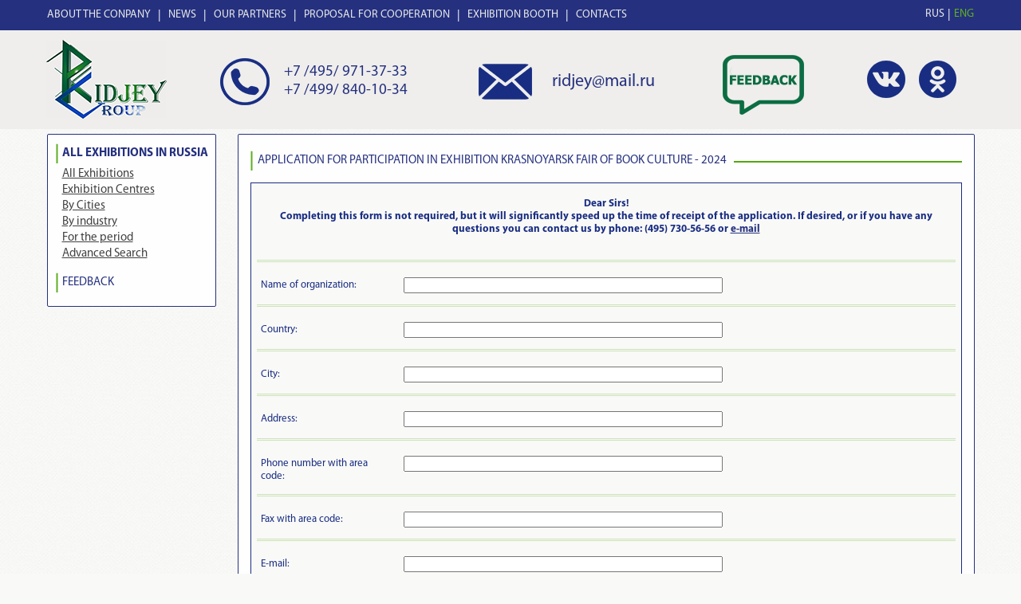

--- FILE ---
content_type: text/html; charset=UTF-8
request_url: https://ridjey.ru/en/index.php?&filtertheme&ftheme=136&postform1&vi=29446
body_size: 3221
content:

<!DOCTYPE html>
<html lang="ru">
<head>
	<meta http-equiv="content-type" content="text/html; charset=utf-8" />
	<title>Exhibitions in Moscow 2022, exhibitions in Russia 2022 - calendar 2021 / 2022</title>
	<meta name="keywords" content="Exhibitions in Moscow, Exhibitions in Moscow 2022, Exhibitions in Moscow 2021, Expocentr exhibitions, exhibitions in moscow 2022, crocus expo in moscow, exhibitions in russia, fairs in moscow ">
	<meta name="description" content="ALL EXHIBITIONS in Moscow & Russia: exhibitions in Moscow 2022,  calendar 2021/2022,  trade shows russia, trade shows 2021 / 2022, show of shows 2021 / 2022">



	<meta name="viewport" content="width=device-width, initial-scale=1">
	<!--[if lt IE 9]>
		<script src="https://oss.maxcdn.com/html5shiv/3.7.2/html5shiv.min.js"></script>
		<script src="https://oss.maxcdn.com/respond/1.4.2/respond.min.js"></script>
	<![endif]-->
	<link rel="stylesheet" href="/css/bootstrap.min.css">
	<link rel="stylesheet" href="/css/style.css">
	<link rel="stylesheet" href="/css/media.css">
<script src='https://www.google.com/recaptcha/api.js'></script>
</head>
<body>
	<header class="header">
		<div class="header-top">
			<div class="container-fluid">
				<div class="row">
					<div class="col-sm-10 col-xs-8">
						<nav class="navbar">
							<div class="navbar-header">
								<button type="button" class="navbar-toggle collapsed" data-toggle="collapse" data-target="#navbar-collapse-1">
									<span class="icon-bar"></span>
									<span class="icon-bar"></span>
									<span class="icon-bar"></span>
								</button>
							</div>
							<div class="collapse navbar-collapse" id="navbar-collapse-1">
								<ul class="nav navbar-nav">
									<li><a href="http://ridjey.ru/en/index.php?pagem=aboutcompany">ABOUT THE CONPANY</a></li>
									<li><a href="http://ridjey.ru/en/index.php?pagem=newsleft">NEWS</a></li>
									<li><a href="http://ridjey.ru/en/index.php?pagem=partners">OUR PARTNERS</a></li>
									<li><a href="http://ridjey.ru/en/index.php?pagem=sort">PROPOSAL FOR COOPERATION</a></li>
									<li><a href="http://ridjey.ru/en/index.php?pagem=stroyka">EXHIBITION BOOTH</a></li>
									<li><a href="http://ridjey.ru/en/index.php?pagem=contact">CONTACTS</a></li>
								</ul>
							</div>
						</nav><!-- navbar -->
					</div><!-- .col -->
					<div class="col-sm-2 col-xs-4">
						<ul class="lang-menu">
							<li><a href="/index.php?&filtertheme&ftheme=136&postform1&vi=29446">RUS</a></li>
							<li class="active"><a href="/en/index.php?&filtertheme&ftheme=136&postform1&vi=29446">ENG</a></li>
						</ul><!-- .lang-menu -->
					</div><!-- .col -->
				</div><!-- .row -->
			</div><!-- .container-fluid -->
		</div><!-- .header-top -->
		<div class="header-bottom">
			<div class="container-fluid">
				<div class="h-cols-wrapper">
					<div class="h-col-logo">
						<a href="/en/" class="logo"><img src="/images/logo.png" alt=""></a>
					</div><!-- .h-col-logo -->
					<div class="h-col-phones">
						<div class="h-phones">
							<p><a href="tel:+7(495)971-37-33">+7 /495/ 971-37-33</a></p>
							<p><a href="tel:+7(499)840-10-34">+7 /499/ 840-10-34</a></p>
						</div><!-- .h-phones -->
					</div><!-- .h-col-phones -->
					<div class="h-col-email">
						<a href="mailto:ridjey@mail.ru" class="h-email">ridjey@mail.ru</a>
					</div><!-- .h-col-email -->
					<div class="h-col-feedback">
						<a href="index.php?feed" class="h-feedback"><img src="/images/e-feedback.png" alt=""></a>
					</div><!-- .h-col-feedback -->
					<div class="h-col-social">
						<ul class="h-social">
							<li><a target="_blank" href="https://vk.com/ridjey"><img src="/images/soc-vk.png" alt=""></a></li>
							<li><a target="_blank" href="https://ok.ru/profile/557478486371"><img src="/images/soc-ok.png" alt=""></a></li>
						</ul><!-- .h-social -->
					</div><!-- .h-col-social -->
				</div><!-- .h-cols-wrapper -->
			</div><!-- .container-fluid -->
		</div><!-- .header-bottom -->
	</header><!-- .header -->
	<main class="content">
		<div class="container-fluid">
			<div class="cols-wrapper">
				<div class="col-sidebar">
					<div class="side-box">
						<h3><a href="http://ridjey.ru/en/index.php?allvi">All Exhibitions in Russia</a></h3>
						<ul class="side-menu">
							<li><a href="http://ridjey.ru/en/index.php?allvi">All Exhibitions</a></li>
							<li><a href="http://ridjey.ru/en/index.php?viewcpx">Exhibition Centres</a></li>
							<li><a href="http://ridjey.ru/en/index.php?bycity">By Cities</a></li>
							<li><a href="http://ridjey.ru/en/index.php?bytheme">By industry</a></li>
							<li><a href="http://ridjey.ru/en/index.php?bydate">For the period</a></li>
							<li><a href="http://ridjey.ru/en/index.php?search">Advanced Search</a></li>
						</ul>
						<h3 class="side-title"><a href="http://ridjey.ru/en/index.php?feed">FEEDBACK</a></h3>
					</div><!-- .side-box -->
				</div><!-- .col-sidebar -->
				<div class="col-content">

<h2><span> Application for participation in exhibition Krasnoyarsk Fair Of Book Culture - 2024</span></h2><FORM name=post1 method="post" action="?postform1&dopost1&vi=29446"><table width=80%>	<tr>
	  <td height="19" colspan="2" align=center><strong>Dear Sirs! <br> Completing this form is not required, but it will significantly speed up the time of receipt of the application. If desired, or if you have any questions you can contact us by phone: (495) 730-56-56 or <a href="index.php?Postform13&vi=29446"> e-mail</a><br>&nbsp;</strong></span></td>
	</tr>

	<INPUT type="hidden" name = "aviname" Value="Krasnoyarsk Fair Of Book Culture - 2024">

	<tr>
	  <td height="19" width="180">Name of organization:</td>
	  <td height="19"><INPUT class="inp" style="WIDTH: 400px" name = "aname" TYPE="text" Value="" size="100"></td>
	</tr>
	<tr>
	  <td height="19" width="180">Country:</td>
	  <td height="19"><INPUT class="inp" style="WIDTH: 400px" name = "acountry" TYPE="text" Value="" size="100"></td>
	</tr>
	<tr>
	  <td height="19" width="180">City:</td>
	  <td height="19"><INPUT class="inp" style="WIDTH: 400px" name = "acity" TYPE="text" Value="" size="100"></td>
	</tr>
	<tr>
	  <td height="19" width="180">Address:</td>
	  <td height="19"><INPUT class="inp" style="WIDTH: 400px" name = "aadres" TYPE="text" Value="" size="100"></td>
	</tr>
	<tr>
	  <td height="19" width="180">Phone number with area code:</td>
	  <td height="19"><INPUT class="inp" style="WIDTH: 400px" name = "aphone" TYPE="text" Value="" size="100"></td>
	</tr>
	<tr>
	  <td height="19" width="180">Fax with area code:</td>
	  <td height="19"><INPUT class="inp" style="WIDTH: 400px" name = "afax" TYPE="text" Value="" size="100"></td>
	</tr>
	<tr>
	  <td height="19" width="180">E-mail:</td>
	  <td height="19"><INPUT class="inp" style="WIDTH: 400px" name = "amail" TYPE="text" Value="" size="100"></td>
	</tr>
	<tr>
	  <td colspan="2">Please register our organization as an exhibitor (member) to provide exhibitions and exhibition space for rent<br>&nbsp;</td>
	</tr>
				<tr><td colspan="2">
				<table width=100%>
	<tr>
	  <td height="19" width="60%">Closed (in pavilion) equipped (sq.m.):</td>
	  <td height="19" width="40%"><INPUT class="inp" style="WIDTH:100px" name = "apl1" TYPE="text" Value="" ></td>
	</tr>
	<tr>
	  <td height="19">Closed (in pavilion) unequipped (sq.m.):</td>
	  <td height="19"><INPUT class="inp" style="WIDTH:100px" name = "apl2" TYPE="text" Value="" ></td>
	</tr>
	<tr>
	  <td height="19">The open (in open space) is not equipped (sq.m.):</td>
	  <td height="19"><INPUT class="inp" style="WIDTH:100px" name = "apl3" TYPE="text" Value="" ></td>
	</tr>
				</table>
				</td></tr>
				<tr>
	  <td height="19" width="180">Brief on the activities of the company:</td>
	  <td height="19"><textarea class="inp" style="WIDTH:400px;" name = "about" Value="" size="100"></textarea></td>
	</tr>
	<tr>
	  <td height="19" width="180">Contact Name:</td>
	  <td height="19"><INPUT class="inp" style="WIDTH: 400px" name = "acontactname" TYPE="text" Value="" size="100"></td>
	</tr>
	<tr>
	  <td height="19" width="180">  Contact phone: </td>
	  <td height="19"><INPUT class="inp" style="WIDTH: 400px" name = "acontactphone" TYPE="text" Value="" size="100"></td>
	</tr>
	<tr>
	  <td height="19" width="180">Enter the code in the image.<img src="http://ridjey.ru/en/captcha/source.php?PHPSESSID=rkhc6obmad1bjr06u25o7gbeba"></td>
	  <td height="19"><INPUT class="inp" style="WIDTH: 100px" name = "acaptcha" TYPE="text" value="" size="100"></td>
	</tr>
	<tr>
	 <td>&nbsp</td>
	  <td align=left height="19"><button type="submit" class="but" >OK</button></td>
	</tr>
	</TABLE></FORM>					<h2><span>Our company can help you to choose exhibitions in Russia</span></h2>
					<div class="row show-menu">
						<div class="col-sm-4 col-xs-6">
							<a class="sm-item" href="/en/index.php?allvi">
								<div class="sm-icon"><img src="/images/sm-icon1.png" alt=""></div>
								<div class="sm-title">Calendar of Events</div>
							</a>
						</div><!-- .col -->

						<div class="col-sm-4 col-xs-6">
							<a class="sm-item" href="/en/index.php?pagem=stroyka">
								<div class="sm-icon"><img src="/images/sm-icon3.png" alt=""></div>
								<div class="sm-title">Exhibition Stands</div>
							</a>
						</div><!-- .col -->


						<div class="col-sm-4 col-xs-6">
							<a class="sm-item" href="/en/index.php?pagem=exhibmos">
								<div class="sm-icon"><img src="/images/sm-icon11.png" alt=""></div>
								<div class="sm-title">Exhibitions in Moscow</div>
							</a>
						</div><!-- .col -->

						<div class="col-sm-4 col-xs-6">
							<a class="sm-item" href="/en/index.php?search">
								<div class="sm-icon"><img src="/images/sm-icon12.png" alt=""></div>
								<div class="sm-title">Advanced Search</div>
							</a>
						</div><!-- .col -->
					</div><!-- .row.show-menu -->

				</div><!-- .col-content -->
			</div><!-- .cols-wrapper -->
		</div><!-- .container-fluid -->
	</main><!-- .content -->
	<footer class="footer">
		<div class="container-fluid">
			<nav class="navbar">
				<div class="navbar-header">
					<button type="button" class="navbar-toggle collapsed" data-toggle="collapse" data-target="#navbar-collapse-2">
						<span class="icon-bar"></span>
						<span class="icon-bar"></span>
						<span class="icon-bar"></span>
					</button>
				</div>
				<div class="collapse navbar-collapse" id="navbar-collapse-2">
					<ul class="nav navbar-nav">
									<li><a href="http://ridjey.ru/en/index.php?pagem=aboutcompany">ABOUT THE CONPANY</a></li>
									<li><a href="http://ridjey.ru/en/index.php?pagem=newsleft">NEWS</a></li>
									<li><a href="http://ridjey.ru/en/index.php?pagem=partners">OUR PARTNERS</a></li>
									<li><a href="http://ridjey.ru/en/index.php?pagem=sort">Proposal for cooperation</a></li>
									<li><a href="http://ridjey.ru/en/index.php?pagem=contact">CONTACTS</a></li>
					</ul>
				</div>
			</nav><!-- navbar -->
			<div class="copyright">Ridjey Group 2006 - 2026. All Rights Reserved.</div>
		</div><!-- .container-fluid -->
	</footer><!-- .footer -->

	<script src="/js/jquery-1.11.1.min.js"></script>
	<script src="/js/bootstrap.min.js"></script>
	<script src="/js/main.js"></script>

<!-- Yandex.Metrika counter -->
<script type="text/javascript">
(function (d, w, c) {
    (w[c] = w[c] || []).push(function() {
        try {
            w.yaCounter25195505 = new Ya.Metrika({id:25195505,
                    clickmap:true,
                    trackLinks:true,
                    accurateTrackBounce:true});
        } catch(e) { }
    });
    var n = d.getElementsByTagName("script")[0],
        s = d.createElement("script"),
        f = function () { n.parentNode.insertBefore(s, n); };
    s.type = "text/javascript";
    s.async = true;
    s.src = (d.location.protocol == "https:" ? "https:" : "http:") + "//mc.yandex.ru/metrika/watch.js";
    if (w.opera == "[object Opera]") {
        d.addEventListener("DOMContentLoaded", f, false);
    } else { f(); }
})(document, window, "yandex_metrika_callbacks");
</script>
<noscript><div><img src="//mc.yandex.ru/watch/25195505" style="position:absolute; left:-9999px;" alt="" /></div></noscript>
<!-- /Yandex.Metrika counter -->


</body>
</html>










